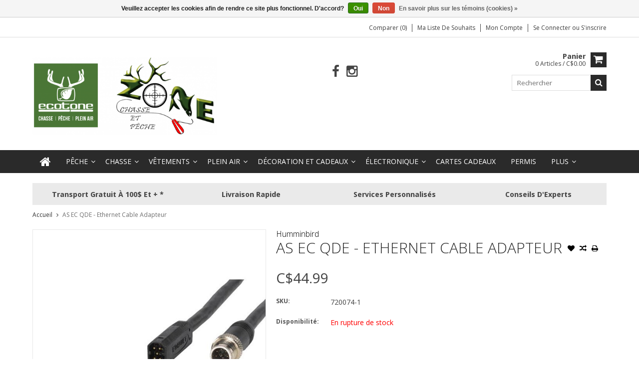

--- FILE ---
content_type: text/html;charset=utf-8
request_url: https://www.zonechassepeche.ca/as-ec-qde-ethernet-cable-adapteur.html
body_size: 12605
content:
<!DOCTYPE html>
<html lang="fr">
  <head>
    <meta charset="utf-8"/>
<!-- [START] 'blocks/head.rain' -->
<!--

  (c) 2008-2026 Lightspeed Netherlands B.V.
  http://www.lightspeedhq.com
  Generated: 18-01-2026 @ 01:59:29

-->
<link rel="canonical" href="https://www.zonechassepeche.ca/as-ec-qde-ethernet-cable-adapteur.html"/>
<link rel="alternate" href="https://www.zonechassepeche.ca/index.rss" type="application/rss+xml" title="Nouveaux produits"/>
<link href="https://cdn.shoplightspeed.com/assets/cookielaw.css?2025-02-20" rel="stylesheet" type="text/css"/>
<meta name="robots" content="noodp,noydir"/>
<meta name="google-site-verification" content="EfG4PmNHNm1_5WaLTIZP47Q8Ygr11zaBvXNiUnJ-3sI"/>
<meta property="og:url" content="https://www.zonechassepeche.ca/as-ec-qde-ethernet-cable-adapteur.html?source=facebook"/>
<meta property="og:site_name" content="Zone Chasse et Pêche / Ecotone Val-d&#039;Or"/>
<meta property="og:title" content="AS EC QDE - Ethernet Cable Adapteur"/>
<meta property="og:description" content="Nous sommes le magasin idéal pour obtenir des produits de chasse, de pêche et plein air tout en profitant d&#039;un service chaleureux et courtois."/>
<meta property="og:image" content="https://cdn.shoplightspeed.com/shops/651833/files/43290821/humminbird-as-ec-qde-ethernet-cable-adapteur.jpg"/>
<script src="https://www.powr.io/powr.js?external-type=lightspeed"></script>
<script>
<!-- Google Tag Manager -->
<script>(function(w,d,s,l,i){w[l]=w[l]||[];w[l].push({'gtm.start':
new Date().getTime(),event:'gtm.js'});var f=d.getElementsByTagName(s)[0],
j=d.createElement(s),dl=l!='dataLayer'?'&l='+l:'';j.async=true;j.src=
'https://www.googletagmanager.com/gtm.js?id='+i+dl;f.parentNode.insertBefore(j,f);
})(window,document,'script','dataLayer','GTM-WDRBP2DW');</script>
<!-- End Google Tag Manager -->
</script>
<script>
<!-- Meta Pixel Code -->
<script>
!function(f,b,e,v,n,t,s)
{if(f.fbq)return;n=f.fbq=function(){n.callMethod?
n.callMethod.apply(n,arguments):n.queue.push(arguments)};
if(!f._fbq)f._fbq=n;n.push=n;n.loaded=!0;n.version='2.0';
n.queue=[];t=b.createElement(e);t.async=!0;
t.src=v;s=b.getElementsByTagName(e)[0];
s.parentNode.insertBefore(t,s)}(window, document,'script',
'https://connect.facebook.net/en_US/fbevents.js');
fbq('init', '677124888135517');
fbq('track', 'PageView');
</script>
<noscript><img height="1" width="1" style="display:none"
src="https://www.facebook.com/tr?id=677124888135517&ev=PageView&noscript=1"
/></noscript>
<!-- End Meta Pixel Code -->
</script>
<!--[if lt IE 9]>
<script src="https://cdn.shoplightspeed.com/assets/html5shiv.js?2025-02-20"></script>
<![endif]-->
<!-- [END] 'blocks/head.rain' -->
    <title>AS EC QDE - Ethernet Cable Adapteur - Zone Chasse et Pêche / Ecotone Val-d&#039;Or</title>
    
    <meta name="description" content="Nous sommes le magasin idéal pour obtenir des produits de chasse, de pêche et plein air tout en profitant d&#039;un service chaleureux et courtois." />
    <meta name="keywords" content="Humminbird, AS, EC, QDE, -, Ethernet, Cable, Adapteur, Chasse, Pêche, Hunt, Fishing, Gun, Arme, Poisson, Fish, Canne, Rod, Vêtement, Clothing" />
    <meta http-equiv="X-UA-Compatible" content="IE=edge,chrome=1">
    <meta name="viewport" content="width=device-width, initial-scale=1, maximum-scale=1" /> 
    <meta name="apple-mobile-web-app-capable" content="yes">
    <meta name="apple-mobile-web-app-status-bar-style" content="black">
    
    
    <link rel="shortcut icon" href="https://cdn.shoplightspeed.com/shops/651833/themes/16526/v/361691/assets/favicon.ico?20220302135508" type="image/x-icon" />
    <link href='//fonts.googleapis.com/css?family=Open%20Sans:400,300,500,600,700' rel='stylesheet' type='text/css'>
    <link href='//fonts.googleapis.com/css?family=Open%20Sans:400,300,500,600,700' rel='stylesheet' type='text/css'>
    <link rel="shortcut icon" href="https://cdn.shoplightspeed.com/shops/651833/themes/16526/v/361691/assets/favicon.ico?20220302135508" type="image/x-icon" /> 
    <link rel="stylesheet" href="https://cdn.shoplightspeed.com/shops/651833/themes/16526/assets/bootstrap.css?20240304162801" />
    <link rel="stylesheet" href="https://cdn.shoplightspeed.com/shops/651833/themes/16526/assets/font-awesome-min.css?20240304162801" />
    
    <link rel="stylesheet" href="https://cdn.shoplightspeed.com/assets/gui-2-0.css?2025-02-20" />
    <link rel="stylesheet" href="https://cdn.shoplightspeed.com/assets/gui-responsive-2-0.css?2025-02-20" />   
    
    
    <link rel="stylesheet" href="https://cdn.shoplightspeed.com/shops/651833/themes/16526/assets/style.css?20240304162801" />
    <link rel="stylesheet" href="https://cdn.shoplightspeed.com/shops/651833/themes/16526/assets/media.css?20240304162801" />
    <link rel="stylesheet" href="https://cdn.shoplightspeed.com/shops/651833/themes/16526/assets/settings.css?20240304162801" />  
    <link rel="stylesheet" href="https://cdn.shoplightspeed.com/shops/651833/themes/16526/assets/custom.css?20240304162801" />    
    <script src="https://cdn.shoplightspeed.com/assets/jquery-1-9-1.js?2025-02-20"></script>
    <script src="https://cdn.shoplightspeed.com/assets/jquery-ui-1-10-1.js?2025-02-20"></script>
    <script src="//cdnjs.cloudflare.com/ajax/libs/jqueryui-touch-punch/0.2.3/jquery.ui.touch-punch.min.js"></script>
    
    
    
    <script type="text/javascript" src="https://cdn.shoplightspeed.com/shops/651833/themes/16526/assets/jcarousel.js?20240304162801"></script>
    <script type="text/javascript" src="https://cdn.shoplightspeed.com/shops/651833/themes/16526/assets/plugins.js?20240304162801"></script>
    <script type="text/javascript" src="https://cdn.shoplightspeed.com/shops/651833/themes/16526/assets/plugins-2.js?20240304162801"></script>
    <script type="text/javascript" src="https://cdn.shoplightspeed.com/assets/gui.js?2025-02-20"></script>
    <script type="text/javascript" src="https://cdn.shoplightspeed.com/assets/gui-responsive-2-0.js?2025-02-20"></script>
    
    
    
        
    <!--[if lt IE 9]>
    <link rel="stylesheet" href="https://cdn.shoplightspeed.com/shops/651833/themes/16526/assets/style-ie.css?20240304162801" />
    <![endif]-->
      </head>
  <body class="">  
    

    
    
<script type="text/javascript">
    var moremenu = "Plus";//More Menu in navigation to trnaslate word "More"
    var catpages = ""; //Total pages of prodducts
    var catcurrentpage = ""; //Current category page in pagination
    var sticky = "0"; //Control sticky
  </script>
  

  
<header class="headerMain headerStyle1">
  <script>var searchURL = 'https://www.zonechassepeche.ca/search/'; </script>
      <div class="topnav">
        <div class="container">
                    <div class="right rightlinks clearfix">
            <ul class="clearfix">
              <li><a href="https://www.zonechassepeche.ca/compare/" title="Comparer">Comparer (0)</a></li>
              <li><a href="https://www.zonechassepeche.ca/account/wishlist/" title="Ma liste de souhaits">Ma liste de souhaits</a></li>
              <li>
                <a href="https://www.zonechassepeche.ca/account/" class="my-account">
                  Mon compte
                </a>
             </li>             
                 
              <li class="last">         
                <a href="https://www.zonechassepeche.ca/account/login/" title="Mon compte">
                  Se connecter
                </a> 
                                ou 
                <a href="https://www.zonechassepeche.ca/account/register/" title="Mon compte">
                  S&#039;inscrire
                </a>
                                </li>
                              
            </ul>         
          </div>
          
          <div class="social-media-wrap-mobile">
                         <div class="social-media-follow">
              <a href="https://www.facebook.com/ZcpEcotoneValdOr" class="social-icon facebook" target="_blank" title="Facebook Zone Chasse et Pêche / Ecotone Val-d&#039;Or"><i class="fa fa-facebook"></i></a>                                                                                    <a href="https://www.instagram.com/zone_chasse_et_peche/" class="social-icon instagram" target="_blank" title="Instagram Zone Chasse et Pêche / Ecotone Val-d&#039;Or"><i class="fa fa-instagram"></i></a>                                  
            </div>
                      </div>
          
        </div>
      </div>
  <div class="topBarIcon"><a href="javascript:void(0)"><i class="fa fa-angle-double-down"></i></a></div>
  <div class="headerPanel">
      <div class="logoWrap container">
        <div class="align row clearfix">
          
                       <div class="col-sm-4">          
               <div class="vertical logo logoLeft">
                 <a href="https://www.zonechassepeche.ca/" title="Zone Chasse et Pêche / Ecotone Val-d&#039;Or">
                                      <div class="logoImage">
                     <img src="https://cdn.shoplightspeed.com/shops/651833/themes/16526/v/493585/assets/logo.png?20220407173417" alt="Zone Chasse et Pêche / Ecotone Val-d&#039;Or" />
                   </div>
                                    </a>
               </div>
          </div>   
   
          <div class="col-sm-5 social-media-follow-Wrap text-center"> 
                         <div class="social-media-follow">
              <a href="https://www.facebook.com/ZcpEcotoneValdOr" class="social-icon facebook" target="_blank" title="Facebook Zone Chasse et Pêche / Ecotone Val-d&#039;Or"><i class="fa fa-facebook"></i></a>                                                                                    <a href="https://www.instagram.com/zone_chasse_et_peche/" class="social-icon instagram" target="_blank" title="Instagram Zone Chasse et Pêche / Ecotone Val-d&#039;Or"><i class="fa fa-instagram"></i></a>                                  
            </div>
                      
          </div>
   
   
          
            
          
        <div class="col-sm-3 text-right">          
          <div class="searchWrap clearfix">
            <div class="burger">
              <img src="https://cdn.shoplightspeed.com/shops/651833/themes/16526/assets/hamburger.png?20240304162801"  alt="Menu">
            </div>
            
            <a class="compareMobile" href="https://www.zonechassepeche.ca/compare/" title="Comparer"><i aria-hidden="true" class="fa fa-random"></i> <span>0</span></a>
            
            <a href="https://www.zonechassepeche.ca/cart/" title="Panier" class="cart"> 
              <div class="cartLink">
                <span>Panier</span>
                 0  Articles  / C$0.00
              </div>              
              <span class="cartIcon fa fa-shopping-cart"></span>
            </a>
            
            <div class="headersearch">
            <form action="https://www.zonechassepeche.ca/search/" method="get" id="formSearch" class="searchForm">
              <input type="text" name="q" autocomplete="off"  value="" placeholder="Rechercher"/>
              <span onclick="$('#formSearch').submit();" title="Rechercher" class="searchIcon fa fa-search"></span>
            </form>
            <div class="autocomplete" style="display:none;">
              <div class="products">
              </div>
              <div class="more"><a href="">Afficher tous les résultats <span></span></a></div>
            </div>
          </div>
            
            
          </div>
        </div>
          
        </div>
      </div>
  <div class="mainMenuWrap">
  <div class="mainMenu">
    <div class="container">
<nav class="nonbounce desktop vertical">            
  <ul class="clearfix">
                           <li class="item home ">
                <a title="Accueil" class="itemLink" href="https://www.zonechassepeche.ca/"><i class="fa fa-home"></i></a>
              </li>
                      
    
    
                            <li class="item sub">
                <a class="itemLink" href="https://www.zonechassepeche.ca/peche/" title="Pêche">Pêche</a>
                                <span class="downArrow fa fa-angle-down"></span>
                <span class="glyphicon glyphicon-play"></span>
                <ul class="subnav">
                                    <li class="subitem sub ">
                    <a class="subitemLink" href="https://www.zonechassepeche.ca/peche/peche-sur-glace/" title="Pêche Sur Glace">Pêche Sur Glace</a>
                                        <span class="rightArrow fa fa-angle-right"></span>
                    <ul class="subnav">
                                            <li class="subitem ">
                        <a class="subitemLink" href="https://www.zonechassepeche.ca/peche/peche-sur-glace/perceuses/" title="Perçeuses">Perçeuses</a>
                      </li>
                                            <li class="subitem ">
                        <a class="subitemLink" href="https://www.zonechassepeche.ca/peche/peche-sur-glace/accessoires/" title="Accessoires">Accessoires</a>
                      </li>
                                            <li class="subitem ">
                        <a class="subitemLink" href="https://www.zonechassepeche.ca/peche/peche-sur-glace/brimbales/" title="Brimbales">Brimbales</a>
                      </li>
                                            <li class="subitem ">
                        <a class="subitemLink" href="https://www.zonechassepeche.ca/peche/peche-sur-glace/cannes-et-moulinets/" title="Cannes et Moulinets">Cannes et Moulinets</a>
                      </li>
                                            <li class="subitem ">
                        <a class="subitemLink" href="https://www.zonechassepeche.ca/peche/peche-sur-glace/fils/" title="Fils">Fils</a>
                      </li>
                                            <li class="subitem ">
                        <a class="subitemLink" href="https://www.zonechassepeche.ca/peche/peche-sur-glace/leurres/" title="Leurres">Leurres</a>
                      </li>
                                            <li class="subitem ">
                        <a class="subitemLink" href="https://www.zonechassepeche.ca/peche/peche-sur-glace/sonars/" title="Sonars">Sonars</a>
                      </li>
                                            <li class="subitem ">
                        <a class="subitemLink" href="https://www.zonechassepeche.ca/peche/peche-sur-glace/tentes-et-traineaux/" title="Tentes et Traineaux">Tentes et Traineaux</a>
                      </li>
                                          </ul>
                                      </li>
                                    <li class="subitem sub ">
                    <a class="subitemLink" href="https://www.zonechassepeche.ca/peche/accessoires/" title="Accessoires">Accessoires</a>
                                        <span class="rightArrow fa fa-angle-right"></span>
                    <ul class="subnav">
                                            <li class="subitem ">
                        <a class="subitemLink" href="https://www.zonechassepeche.ca/peche/accessoires/divers/" title="Divers">Divers</a>
                      </li>
                                            <li class="subitem ">
                        <a class="subitemLink" href="https://www.zonechassepeche.ca/peche/accessoires/aiguisoires/" title="Aiguisoires">Aiguisoires</a>
                      </li>
                                            <li class="subitem ">
                        <a class="subitemLink" href="https://www.zonechassepeche.ca/peche/accessoires/balances/" title="Balances">Balances</a>
                      </li>
                                            <li class="subitem ">
                        <a class="subitemLink" href="https://www.zonechassepeche.ca/peche/accessoires/chaines/" title="Chaînes">Chaînes</a>
                      </li>
                                            <li class="subitem ">
                        <a class="subitemLink" href="https://www.zonechassepeche.ca/peche/accessoires/coffres/" title="Coffres">Coffres</a>
                      </li>
                                            <li class="subitem ">
                        <a class="subitemLink" href="https://www.zonechassepeche.ca/peche/accessoires/couteaux/" title="Couteaux">Couteaux</a>
                      </li>
                                            <li class="subitem ">
                        <a class="subitemLink" href="https://www.zonechassepeche.ca/peche/accessoires/entretiens/" title="Entretiens">Entretiens</a>
                      </li>
                                            <li class="subitem ">
                        <a class="subitemLink" href="https://www.zonechassepeche.ca/peche/accessoires/etuis/" title="Étuis">Étuis</a>
                      </li>
                                            <li class="subitem ">
                        <a class="subitemLink" href="https://www.zonechassepeche.ca/peche/accessoires/pinces-outils/" title="Pinces &amp; Outils">Pinces &amp; Outils</a>
                      </li>
                                            <li class="subitem ">
                        <a class="subitemLink" href="https://www.zonechassepeche.ca/peche/accessoires/puises/" title="Puises">Puises</a>
                      </li>
                                            <li class="subitem ">
                        <a class="subitemLink" href="https://www.zonechassepeche.ca/peche/accessoires/planches/" title="Planches">Planches</a>
                      </li>
                                            <li class="subitem ">
                        <a class="subitemLink" href="https://www.zonechassepeche.ca/peche/accessoires/regles/" title="Règles">Règles</a>
                      </li>
                                            <li class="subitem ">
                        <a class="subitemLink" href="https://www.zonechassepeche.ca/peche/accessoires/supports-a-cannes/" title="Supports À Cannes">Supports À Cannes</a>
                      </li>
                                          </ul>
                                      </li>
                                    <li class="subitem sub ">
                    <a class="subitemLink" href="https://www.zonechassepeche.ca/peche/appats-naturels/" title="Appâts Naturels">Appâts Naturels</a>
                                      </li>
                                    <li class="subitem sub ">
                    <a class="subitemLink" href="https://www.zonechassepeche.ca/peche/acticles-pour-bateau/" title="Acticles pour Bateau">Acticles pour Bateau</a>
                                        <span class="rightArrow fa fa-angle-right"></span>
                    <ul class="subnav">
                                            <li class="subitem ">
                        <a class="subitemLink" href="https://www.zonechassepeche.ca/peche/acticles-pour-bateau/avirons/" title="Avirons">Avirons</a>
                      </li>
                                            <li class="subitem ">
                        <a class="subitemLink" href="https://www.zonechassepeche.ca/peche/acticles-pour-bateau/downriggers/" title="Downriggers">Downriggers</a>
                      </li>
                                            <li class="subitem ">
                        <a class="subitemLink" href="https://www.zonechassepeche.ca/peche/acticles-pour-bateau/moteurs/" title="Moteurs">Moteurs</a>
                      </li>
                                            <li class="subitem ">
                        <a class="subitemLink" href="https://www.zonechassepeche.ca/peche/acticles-pour-bateau/sieges/" title="Sièges">Sièges</a>
                      </li>
                                            <li class="subitem ">
                        <a class="subitemLink" href="https://www.zonechassepeche.ca/peche/acticles-pour-bateau/sonars/" title="Sonars">Sonars</a>
                      </li>
                                          </ul>
                                      </li>
                                    <li class="subitem sub ">
                    <a class="subitemLink" href="https://www.zonechassepeche.ca/peche/cannes/" title="Cannes">Cannes</a>
                                        <span class="rightArrow fa fa-angle-right"></span>
                    <ul class="subnav">
                                            <li class="subitem ">
                        <a class="subitemLink" href="https://www.zonechassepeche.ca/peche/cannes/tip/" title="Tip">Tip</a>
                      </li>
                                            <li class="subitem ">
                        <a class="subitemLink" href="https://www.zonechassepeche.ca/peche/cannes/combo/" title="Combo">Combo</a>
                      </li>
                                            <li class="subitem ">
                        <a class="subitemLink" href="https://www.zonechassepeche.ca/peche/cannes/mouches/" title="Mouches">Mouches</a>
                      </li>
                                            <li class="subitem ">
                        <a class="subitemLink" href="https://www.zonechassepeche.ca/peche/cannes/downrigger/" title="Downrigger">Downrigger</a>
                      </li>
                                          </ul>
                                      </li>
                                    <li class="subitem sub ">
                    <a class="subitemLink" href="https://www.zonechassepeche.ca/peche/leurres-et-quincaillerie/" title="Leurres et Quincaillerie">Leurres et Quincaillerie</a>
                                        <span class="rightArrow fa fa-angle-right"></span>
                    <ul class="subnav">
                                            <li class="subitem ">
                        <a class="subitemLink" href="https://www.zonechassepeche.ca/peche/leurres-et-quincaillerie/attractants/" title="Attractants">Attractants</a>
                      </li>
                                            <li class="subitem ">
                        <a class="subitemLink" href="https://www.zonechassepeche.ca/peche/leurres-et-quincaillerie/cuilleres/" title="Cuillères">Cuillères</a>
                      </li>
                                            <li class="subitem ">
                        <a class="subitemLink" href="https://www.zonechassepeche.ca/peche/leurres-et-quincaillerie/fils/" title="Fils">Fils</a>
                      </li>
                                            <li class="subitem ">
                        <a class="subitemLink" href="https://www.zonechassepeche.ca/peche/leurres-et-quincaillerie/hamecons/" title="Hameçons">Hameçons</a>
                      </li>
                                            <li class="subitem ">
                        <a class="subitemLink" href="https://www.zonechassepeche.ca/peche/leurres-et-quincaillerie/harnais/" title="Harnais">Harnais</a>
                      </li>
                                            <li class="subitem ">
                        <a class="subitemLink" href="https://www.zonechassepeche.ca/peche/leurres-et-quincaillerie/marcheurs-de-fond/" title="Marcheurs De Fond">Marcheurs De Fond</a>
                      </li>
                                            <li class="subitem ">
                        <a class="subitemLink" href="https://www.zonechassepeche.ca/peche/leurres-et-quincaillerie/montage/" title="Montage">Montage</a>
                      </li>
                                            <li class="subitem ">
                        <a class="subitemLink" href="https://www.zonechassepeche.ca/peche/leurres-et-quincaillerie/mouches/" title="Mouches">Mouches</a>
                      </li>
                                            <li class="subitem ">
                        <a class="subitemLink" href="https://www.zonechassepeche.ca/peche/leurres-et-quincaillerie/tetes-de-plomb/" title="Têtes de Plomb">Têtes de Plomb</a>
                      </li>
                                            <li class="subitem ">
                        <a class="subitemLink" href="https://www.zonechassepeche.ca/peche/leurres-et-quincaillerie/poissons-nageurs/" title="Poissons Nageurs">Poissons Nageurs</a>
                      </li>
                                            <li class="subitem ">
                        <a class="subitemLink" href="https://www.zonechassepeche.ca/peche/leurres-et-quincaillerie/plastiques-rubbers/" title="Plastiques / Rubbers">Plastiques / Rubbers</a>
                      </li>
                                            <li class="subitem ">
                        <a class="subitemLink" href="https://www.zonechassepeche.ca/peche/leurres-et-quincaillerie/plombs/" title="Plombs">Plombs</a>
                      </li>
                                          </ul>
                                      </li>
                                    <li class="subitem sub ">
                    <a class="subitemLink" href="https://www.zonechassepeche.ca/peche/moulinets/" title="Moulinets">Moulinets</a>
                                        <span class="rightArrow fa fa-angle-right"></span>
                    <ul class="subnav">
                                            <li class="subitem ">
                        <a class="subitemLink" href="https://www.zonechassepeche.ca/peche/moulinets/casting/" title="Casting">Casting</a>
                      </li>
                                            <li class="subitem ">
                        <a class="subitemLink" href="https://www.zonechassepeche.ca/peche/moulinets/mouche/" title="Mouche">Mouche</a>
                      </li>
                                            <li class="subitem ">
                        <a class="subitemLink" href="https://www.zonechassepeche.ca/peche/moulinets/spinning/" title="Spinning">Spinning</a>
                      </li>
                                          </ul>
                                      </li>
                                  </ul>
                              </li>
                            <li class="item sub">
                <a class="itemLink" href="https://www.zonechassepeche.ca/chasse/" title="Chasse">Chasse</a>
                                <span class="downArrow fa fa-angle-down"></span>
                <span class="glyphicon glyphicon-play"></span>
                <ul class="subnav">
                                    <li class="subitem sub ">
                    <a class="subitemLink" href="https://www.zonechassepeche.ca/chasse/appeaux/" title="Appeaux">Appeaux</a>
                                        <span class="rightArrow fa fa-angle-right"></span>
                    <ul class="subnav">
                                            <li class="subitem ">
                        <a class="subitemLink" href="https://www.zonechassepeche.ca/chasse/appeaux/electronique/" title="Électronique">Électronique</a>
                      </li>
                                            <li class="subitem ">
                        <a class="subitemLink" href="https://www.zonechassepeche.ca/chasse/appeaux/manuel/" title="Manuel">Manuel</a>
                      </li>
                                          </ul>
                                      </li>
                                    <li class="subitem sub ">
                    <a class="subitemLink" href="https://www.zonechassepeche.ca/chasse/appatage-et-odeur/" title="Appâtage et Odeur">Appâtage et Odeur</a>
                                        <span class="rightArrow fa fa-angle-right"></span>
                    <ul class="subnav">
                                            <li class="subitem ">
                        <a class="subitemLink" href="https://www.zonechassepeche.ca/chasse/appatage-et-odeur/attractants/" title="Attractants">Attractants</a>
                      </li>
                                            <li class="subitem ">
                        <a class="subitemLink" href="https://www.zonechassepeche.ca/chasse/appatage-et-odeur/coulis/" title="Coulis">Coulis</a>
                      </li>
                                            <li class="subitem ">
                        <a class="subitemLink" href="https://www.zonechassepeche.ca/chasse/appatage-et-odeur/eliminateur-dodeurs/" title="Éliminateur d&#039;Odeurs">Éliminateur d&#039;Odeurs</a>
                      </li>
                                            <li class="subitem ">
                        <a class="subitemLink" href="https://www.zonechassepeche.ca/chasse/appatage-et-odeur/sels-mineraux/" title="Sels &amp; Minéraux">Sels &amp; Minéraux</a>
                      </li>
                                            <li class="subitem ">
                        <a class="subitemLink" href="https://www.zonechassepeche.ca/chasse/appatage-et-odeur/senteurs/" title="Senteurs">Senteurs</a>
                      </li>
                                            <li class="subitem ">
                        <a class="subitemLink" href="https://www.zonechassepeche.ca/chasse/appatage-et-odeur/urines-et-leurres/" title="Urines et Leurres">Urines et Leurres</a>
                      </li>
                                          </ul>
                                      </li>
                                    <li class="subitem sub ">
                    <a class="subitemLink" href="https://www.zonechassepeche.ca/chasse/appelants/" title="Appelants">Appelants</a>
                                      </li>
                                    <li class="subitem sub ">
                    <a class="subitemLink" href="https://www.zonechassepeche.ca/chasse/arbaletes/" title="Arbalètes">Arbalètes</a>
                                        <span class="rightArrow fa fa-angle-right"></span>
                    <ul class="subnav">
                                            <li class="subitem ">
                        <a class="subitemLink" href="https://www.zonechassepeche.ca/chasse/arbaletes/arbaletes/" title="Arbalètes">Arbalètes</a>
                      </li>
                                            <li class="subitem ">
                        <a class="subitemLink" href="https://www.zonechassepeche.ca/chasse/arbaletes/accessoires/" title="Accessoires">Accessoires</a>
                      </li>
                                            <li class="subitem ">
                        <a class="subitemLink" href="https://www.zonechassepeche.ca/chasse/arbaletes/fleches-et-pointes/" title="Flèches et Pointes">Flèches et Pointes</a>
                      </li>
                                            <li class="subitem ">
                        <a class="subitemLink" href="https://www.zonechassepeche.ca/chasse/arbaletes/etuis/" title="Étuis">Étuis</a>
                      </li>
                                          </ul>
                                      </li>
                                    <li class="subitem sub ">
                    <a class="subitemLink" href="https://www.zonechassepeche.ca/chasse/arcs/" title="Arcs">Arcs</a>
                                        <span class="rightArrow fa fa-angle-right"></span>
                    <ul class="subnav">
                                            <li class="subitem ">
                        <a class="subitemLink" href="https://www.zonechassepeche.ca/chasse/arcs/arc/" title="Arc">Arc</a>
                      </li>
                                            <li class="subitem ">
                        <a class="subitemLink" href="https://www.zonechassepeche.ca/chasse/arcs/fleches-et-pointes/" title="Flèches et Pointes">Flèches et Pointes</a>
                      </li>
                                            <li class="subitem ">
                        <a class="subitemLink" href="https://www.zonechassepeche.ca/chasse/arcs/accessoires/" title="Accessoires">Accessoires</a>
                      </li>
                                            <li class="subitem ">
                        <a class="subitemLink" href="https://www.zonechassepeche.ca/chasse/arcs/etuits/" title="Étuits">Étuits</a>
                      </li>
                                          </ul>
                                      </li>
                                    <li class="subitem sub ">
                    <a class="subitemLink" href="https://www.zonechassepeche.ca/chasse/arme-a-feu/" title="Arme à feu">Arme à feu</a>
                                        <span class="rightArrow fa fa-angle-right"></span>
                    <ul class="subnav">
                                            <li class="subitem ">
                        <a class="subitemLink" href="https://www.zonechassepeche.ca/chasse/arme-a-feu/accessoires/" title="Accessoires">Accessoires</a>
                      </li>
                                            <li class="subitem ">
                        <a class="subitemLink" href="https://www.zonechassepeche.ca/chasse/arme-a-feu/air-comprime/" title="Air Comprimé">Air Comprimé</a>
                      </li>
                                            <li class="subitem ">
                        <a class="subitemLink" href="https://www.zonechassepeche.ca/chasse/arme-a-feu/autres/" title="#Autres">#Autres</a>
                      </li>
                                            <li class="subitem ">
                        <a class="subitemLink" href="https://www.zonechassepeche.ca/chasse/arme-a-feu/bases-montures/" title="Bases &amp; Montures">Bases &amp; Montures</a>
                      </li>
                                          </ul>
                                      </li>
                                    <li class="subitem sub ">
                    <a class="subitemLink" href="https://www.zonechassepeche.ca/chasse/cibles/" title="Cibles">Cibles</a>
                                      </li>
                                    <li class="subitem sub ">
                    <a class="subitemLink" href="https://www.zonechassepeche.ca/chasse/couteaux/" title="Couteaux">Couteaux</a>
                                      </li>
                                    <li class="subitem sub ">
                    <a class="subitemLink" href="https://www.zonechassepeche.ca/chasse/hygiene-corporel/" title="Hygiène Corporel">Hygiène Corporel</a>
                                        <span class="rightArrow fa fa-angle-right"></span>
                    <ul class="subnav">
                                            <li class="subitem ">
                        <a class="subitemLink" href="https://www.zonechassepeche.ca/chasse/hygiene-corporel/femmes/" title="Femmes">Femmes</a>
                      </li>
                                          </ul>
                                      </li>
                                    <li class="subitem sub ">
                    <a class="subitemLink" href="https://www.zonechassepeche.ca/chasse/miradors/" title="Miradors">Miradors</a>
                                      </li>
                                    <li class="subitem sub ">
                    <a class="subitemLink" href="https://www.zonechassepeche.ca/chasse/produits-pour-chiens/" title="Produits pour Chiens">Produits pour Chiens</a>
                                      </li>
                                    <li class="subitem sub ">
                    <a class="subitemLink" href="https://www.zonechassepeche.ca/chasse/trappe/" title="Trappe">Trappe</a>
                                      </li>
                                    <li class="subitem sub ">
                    <a class="subitemLink" href="https://www.zonechassepeche.ca/chasse/securite/" title="Sécurité">Sécurité</a>
                                        <span class="rightArrow fa fa-angle-right"></span>
                    <ul class="subnav">
                                            <li class="subitem ">
                        <a class="subitemLink" href="https://www.zonechassepeche.ca/chasse/securite/affiches/" title="Affiches">Affiches</a>
                      </li>
                                            <li class="subitem ">
                        <a class="subitemLink" href="https://www.zonechassepeche.ca/chasse/securite/cadenas/" title="Cadenas">Cadenas</a>
                      </li>
                                            <li class="subitem ">
                        <a class="subitemLink" href="https://www.zonechassepeche.ca/chasse/securite/dossards/" title="Dossards">Dossards</a>
                      </li>
                                            <li class="subitem ">
                        <a class="subitemLink" href="https://www.zonechassepeche.ca/chasse/securite/protections/" title="Protections">Protections</a>
                      </li>
                                          </ul>
                                      </li>
                                    <li class="subitem sub ">
                    <a class="subitemLink" href="https://www.zonechassepeche.ca/chasse/divers/" title="Divers">Divers</a>
                                      </li>
                                  </ul>
                              </li>
                            <li class="item sub">
                <a class="itemLink" href="https://www.zonechassepeche.ca/vetements/" title="Vêtements">Vêtements</a>
                                <span class="downArrow fa fa-angle-down"></span>
                <span class="glyphicon glyphicon-play"></span>
                <ul class="subnav">
                                    <li class="subitem sub ">
                    <a class="subitemLink" href="https://www.zonechassepeche.ca/vetements/accessoires/" title="Accessoires">Accessoires</a>
                                        <span class="rightArrow fa fa-angle-right"></span>
                    <ul class="subnav">
                                            <li class="subitem ">
                        <a class="subitemLink" href="https://www.zonechassepeche.ca/vetements/accessoires/bas/" title="Bas">Bas</a>
                      </li>
                                            <li class="subitem ">
                        <a class="subitemLink" href="https://www.zonechassepeche.ca/vetements/accessoires/bretelles/" title="Bretelles">Bretelles</a>
                      </li>
                                            <li class="subitem ">
                        <a class="subitemLink" href="https://www.zonechassepeche.ca/vetements/accessoires/cache-cous/" title="Cache-Cous">Cache-Cous</a>
                      </li>
                                            <li class="subitem ">
                        <a class="subitemLink" href="https://www.zonechassepeche.ca/vetements/accessoires/chapeaux/" title="Chapeaux">Chapeaux</a>
                      </li>
                                            <li class="subitem ">
                        <a class="subitemLink" href="https://www.zonechassepeche.ca/vetements/accessoires/cagoules/" title="Cagoules">Cagoules</a>
                      </li>
                                            <li class="subitem ">
                        <a class="subitemLink" href="https://www.zonechassepeche.ca/vetements/accessoires/combines/" title="Combines">Combines</a>
                      </li>
                                            <li class="subitem ">
                        <a class="subitemLink" href="https://www.zonechassepeche.ca/vetements/accessoires/casquettes/" title="Casquettes">Casquettes</a>
                      </li>
                                            <li class="subitem ">
                        <a class="subitemLink" href="https://www.zonechassepeche.ca/vetements/accessoires/gants-et-mitaines/" title="Gants et Mitaines">Gants et Mitaines</a>
                      </li>
                                            <li class="subitem ">
                        <a class="subitemLink" href="https://www.zonechassepeche.ca/vetements/accessoires/lacets/" title="Lacets">Lacets</a>
                      </li>
                                            <li class="subitem ">
                        <a class="subitemLink" href="https://www.zonechassepeche.ca/vetements/accessoires/lunettes/" title="Lunettes">Lunettes</a>
                      </li>
                                            <li class="subitem ">
                        <a class="subitemLink" href="https://www.zonechassepeche.ca/vetements/accessoires/montres/" title="Montres">Montres</a>
                      </li>
                                            <li class="subitem ">
                        <a class="subitemLink" href="https://www.zonechassepeche.ca/vetements/accessoires/portes-feuilles-et-sacoches/" title="Portes-Feuilles et Sacoches">Portes-Feuilles et Sacoches</a>
                      </li>
                                            <li class="subitem ">
                        <a class="subitemLink" href="https://www.zonechassepeche.ca/vetements/accessoires/sous-vetements/" title="Sous-Vêtements">Sous-Vêtements</a>
                      </li>
                                            <li class="subitem ">
                        <a class="subitemLink" href="https://www.zonechassepeche.ca/vetements/accessoires/tuques/" title="Tuques">Tuques</a>
                      </li>
                                          </ul>
                                      </li>
                                    <li class="subitem sub ">
                    <a class="subitemLink" href="https://www.zonechassepeche.ca/vetements/bottes-chassures/" title="Bottes &amp; Chassures">Bottes &amp; Chassures</a>
                                        <span class="rightArrow fa fa-angle-right"></span>
                    <ul class="subnav">
                                            <li class="subitem ">
                        <a class="subitemLink" href="https://www.zonechassepeche.ca/vetements/bottes-chassures/bottillons/" title="Bottillons">Bottillons</a>
                      </li>
                                            <li class="subitem ">
                        <a class="subitemLink" href="https://www.zonechassepeche.ca/vetements/bottes-chassures/souliers/" title="Souliers">Souliers</a>
                      </li>
                                            <li class="subitem ">
                        <a class="subitemLink" href="https://www.zonechassepeche.ca/vetements/bottes-chassures/bottes/" title="Bottes">Bottes</a>
                      </li>
                                            <li class="subitem ">
                        <a class="subitemLink" href="https://www.zonechassepeche.ca/vetements/bottes-chassures/sandales/" title="Sandales">Sandales</a>
                      </li>
                                            <li class="subitem ">
                        <a class="subitemLink" href="https://www.zonechassepeche.ca/vetements/bottes-chassures/pantoufles/" title="Pantoufles">Pantoufles</a>
                      </li>
                                            <li class="subitem ">
                        <a class="subitemLink" href="https://www.zonechassepeche.ca/vetements/bottes-chassures/cuissardes/" title="Cuissardes">Cuissardes</a>
                      </li>
                                          </ul>
                                      </li>
                                    <li class="subitem sub ">
                    <a class="subitemLink" href="https://www.zonechassepeche.ca/vetements/chandails/" title="Chandails">Chandails</a>
                                        <span class="rightArrow fa fa-angle-right"></span>
                    <ul class="subnav">
                                            <li class="subitem ">
                        <a class="subitemLink" href="https://www.zonechassepeche.ca/vetements/chandails/chemises/" title="Chemises">Chemises</a>
                      </li>
                                            <li class="subitem ">
                        <a class="subitemLink" href="https://www.zonechassepeche.ca/vetements/chandails/a-capuches/" title="À Capuches">À Capuches</a>
                      </li>
                                            <li class="subitem ">
                        <a class="subitemLink" href="https://www.zonechassepeche.ca/vetements/chandails/manches-courtes/" title="Manches Courtes">Manches Courtes</a>
                      </li>
                                            <li class="subitem ">
                        <a class="subitemLink" href="https://www.zonechassepeche.ca/vetements/chandails/manches-longues/" title="Manches Longues">Manches Longues</a>
                      </li>
                                            <li class="subitem ">
                        <a class="subitemLink" href="https://www.zonechassepeche.ca/vetements/chandails/camisoles/" title="Camisoles">Camisoles</a>
                      </li>
                                          </ul>
                                      </li>
                                    <li class="subitem sub ">
                    <a class="subitemLink" href="https://www.zonechassepeche.ca/vetements/chauffants/" title="Chauffants">Chauffants</a>
                                      </li>
                                    <li class="subitem sub ">
                    <a class="subitemLink" href="https://www.zonechassepeche.ca/vetements/enfants/" title="Enfants">Enfants</a>
                                        <span class="rightArrow fa fa-angle-right"></span>
                    <ul class="subnav">
                                            <li class="subitem ">
                        <a class="subitemLink" href="https://www.zonechassepeche.ca/vetements/enfants/acessoires/" title="Acessoires">Acessoires</a>
                      </li>
                                            <li class="subitem ">
                        <a class="subitemLink" href="https://www.zonechassepeche.ca/vetements/enfants/bottes-chaussures/" title="Bottes &amp; Chaussures">Bottes &amp; Chaussures</a>
                      </li>
                                            <li class="subitem ">
                        <a class="subitemLink" href="https://www.zonechassepeche.ca/vetements/enfants/chandails/" title="Chandails">Chandails</a>
                      </li>
                                            <li class="subitem ">
                        <a class="subitemLink" href="https://www.zonechassepeche.ca/vetements/enfants/manteaux/" title="Manteaux">Manteaux</a>
                      </li>
                                            <li class="subitem ">
                        <a class="subitemLink" href="https://www.zonechassepeche.ca/vetements/enfants/pantalons/" title="Pantalons">Pantalons</a>
                      </li>
                                            <li class="subitem ">
                        <a class="subitemLink" href="https://www.zonechassepeche.ca/vetements/enfants/pyjamas/" title="Pyjamas">Pyjamas</a>
                      </li>
                                          </ul>
                                      </li>
                                    <li class="subitem sub ">
                    <a class="subitemLink" href="https://www.zonechassepeche.ca/vetements/ensemble/" title="Ensemble">Ensemble</a>
                                        <span class="rightArrow fa fa-angle-right"></span>
                    <ul class="subnav">
                                            <li class="subitem ">
                        <a class="subitemLink" href="https://www.zonechassepeche.ca/vetements/ensemble/de-chasse/" title="De Chasse">De Chasse</a>
                      </li>
                                            <li class="subitem ">
                        <a class="subitemLink" href="https://www.zonechassepeche.ca/vetements/ensemble/plein-air/" title="Plein Air">Plein Air</a>
                      </li>
                                          </ul>
                                      </li>
                                    <li class="subitem sub ">
                    <a class="subitemLink" href="https://www.zonechassepeche.ca/vetements/manteaux/" title="Manteaux">Manteaux</a>
                                        <span class="rightArrow fa fa-angle-right"></span>
                    <ul class="subnav">
                                            <li class="subitem ">
                        <a class="subitemLink" href="https://www.zonechassepeche.ca/vetements/manteaux/plein-air/" title="Plein Air">Plein Air</a>
                      </li>
                                            <li class="subitem ">
                        <a class="subitemLink" href="https://www.zonechassepeche.ca/vetements/manteaux/chasse/" title="Chasse">Chasse</a>
                      </li>
                                          </ul>
                                      </li>
                                    <li class="subitem sub ">
                    <a class="subitemLink" href="https://www.zonechassepeche.ca/vetements/pantalons/" title="Pantalons">Pantalons</a>
                                        <span class="rightArrow fa fa-angle-right"></span>
                    <ul class="subnav">
                                            <li class="subitem ">
                        <a class="subitemLink" href="https://www.zonechassepeche.ca/vetements/pantalons/chasse/" title="Chasse">Chasse</a>
                      </li>
                                            <li class="subitem ">
                        <a class="subitemLink" href="https://www.zonechassepeche.ca/vetements/pantalons/plein-air/" title="Plein Air">Plein Air</a>
                      </li>
                                          </ul>
                                      </li>
                                  </ul>
                              </li>
                            <li class="item sub">
                <a class="itemLink" href="https://www.zonechassepeche.ca/plein-air/" title="Plein Air">Plein Air</a>
                                <span class="downArrow fa fa-angle-down"></span>
                <span class="glyphicon glyphicon-play"></span>
                <ul class="subnav">
                                    <li class="subitem sub ">
                    <a class="subitemLink" href="https://www.zonechassepeche.ca/plein-air/accessoires/" title="Accessoires">Accessoires</a>
                                      </li>
                                    <li class="subitem sub ">
                    <a class="subitemLink" href="https://www.zonechassepeche.ca/plein-air/anti-insectes/" title="Anti-Insectes">Anti-Insectes</a>
                                        <span class="rightArrow fa fa-angle-right"></span>
                    <ul class="subnav">
                                            <li class="subitem ">
                        <a class="subitemLink" href="https://www.zonechassepeche.ca/plein-air/anti-insectes/insectifuge/" title="Insectifuge">Insectifuge</a>
                      </li>
                                            <li class="subitem ">
                        <a class="subitemLink" href="https://www.zonechassepeche.ca/plein-air/anti-insectes/controle-anti-parasitaire/" title="Contrôle Anti-Parasitaire">Contrôle Anti-Parasitaire</a>
                      </li>
                                            <li class="subitem ">
                        <a class="subitemLink" href="https://www.zonechassepeche.ca/plein-air/anti-insectes/vestes/" title="Vestes">Vestes</a>
                      </li>
                                          </ul>
                                      </li>
                                    <li class="subitem sub ">
                    <a class="subitemLink" href="https://www.zonechassepeche.ca/plein-air/baches/" title="Bâches">Bâches</a>
                                      </li>
                                    <li class="subitem sub ">
                    <a class="subitemLink" href="https://www.zonechassepeche.ca/plein-air/boussoles/" title="Boussoles">Boussoles</a>
                                      </li>
                                    <li class="subitem sub ">
                    <a class="subitemLink" href="https://www.zonechassepeche.ca/plein-air/bouteilles-isolees-et-thermos/" title="Bouteilles Isolées et Thermos">Bouteilles Isolées et Thermos</a>
                                      </li>
                                    <li class="subitem sub ">
                    <a class="subitemLink" href="https://www.zonechassepeche.ca/plein-air/briquets/" title="Briquets">Briquets</a>
                                      </li>
                                    <li class="subitem sub ">
                    <a class="subitemLink" href="https://www.zonechassepeche.ca/plein-air/chaises/" title="Chaises">Chaises</a>
                                      </li>
                                    <li class="subitem sub ">
                    <a class="subitemLink" href="https://www.zonechassepeche.ca/plein-air/chauffage-et-propane/" title="Chauffage et Propane">Chauffage et Propane</a>
                                      </li>
                                    <li class="subitem sub ">
                    <a class="subitemLink" href="https://www.zonechassepeche.ca/plein-air/combustibles/" title="Combustibles">Combustibles</a>
                                      </li>
                                    <li class="subitem sub ">
                    <a class="subitemLink" href="https://www.zonechassepeche.ca/plein-air/crampons/" title="Crampons">Crampons</a>
                                      </li>
                                    <li class="subitem sub ">
                    <a class="subitemLink" href="https://www.zonechassepeche.ca/plein-air/cuisson/" title="Cuisson">Cuisson</a>
                                      </li>
                                    <li class="subitem sub ">
                    <a class="subitemLink" href="https://www.zonechassepeche.ca/plein-air/epices-et-panures/" title="Epices et Panures">Epices et Panures</a>
                                      </li>
                                    <li class="subitem sub ">
                    <a class="subitemLink" href="https://www.zonechassepeche.ca/plein-air/fumoirs/" title="Fumoirs">Fumoirs</a>
                                      </li>
                                    <li class="subitem sub ">
                    <a class="subitemLink" href="https://www.zonechassepeche.ca/plein-air/haches-machettes/" title="Haches &amp; Machettes">Haches &amp; Machettes</a>
                                      </li>
                                    <li class="subitem sub ">
                    <a class="subitemLink" href="https://www.zonechassepeche.ca/plein-air/impermeabilisant/" title="Imperméabilisant">Imperméabilisant</a>
                                      </li>
                                    <li class="subitem sub ">
                    <a class="subitemLink" href="https://www.zonechassepeche.ca/plein-air/lampes-et-eclairages/" title="Lampes et Éclairages">Lampes et Éclairages</a>
                                      </li>
                                    <li class="subitem sub ">
                    <a class="subitemLink" href="https://www.zonechassepeche.ca/plein-air/glacieres/" title="Glacières">Glacières</a>
                                      </li>
                                    <li class="subitem sub ">
                    <a class="subitemLink" href="https://www.zonechassepeche.ca/plein-air/nourriture-seche/" title="Nourriture Sèche">Nourriture Sèche</a>
                                      </li>
                                    <li class="subitem sub ">
                    <a class="subitemLink" href="https://www.zonechassepeche.ca/plein-air/outils/" title="Outils">Outils</a>
                                      </li>
                                    <li class="subitem sub ">
                    <a class="subitemLink" href="https://www.zonechassepeche.ca/plein-air/raquettes/" title="Raquettes">Raquettes</a>
                                      </li>
                                    <li class="subitem sub ">
                    <a class="subitemLink" href="https://www.zonechassepeche.ca/plein-air/repulsifs-a-ours/" title="Répulsifs à Ours">Répulsifs à Ours</a>
                                      </li>
                                    <li class="subitem sub ">
                    <a class="subitemLink" href="https://www.zonechassepeche.ca/plein-air/sacs-a-dos/" title="Sacs à Dos">Sacs à Dos</a>
                                      </li>
                                    <li class="subitem sub ">
                    <a class="subitemLink" href="https://www.zonechassepeche.ca/plein-air/sac-de-couchage/" title="Sac de Couchage">Sac de Couchage</a>
                                      </li>
                                    <li class="subitem sub ">
                    <a class="subitemLink" href="https://www.zonechassepeche.ca/plein-air/survie/" title="Survie">Survie</a>
                                      </li>
                                    <li class="subitem sub ">
                    <a class="subitemLink" href="https://www.zonechassepeche.ca/plein-air/toilettes-et-urinoirs/" title="Toilettes et Urinoirs">Toilettes et Urinoirs</a>
                                      </li>
                                    <li class="subitem sub ">
                    <a class="subitemLink" href="https://www.zonechassepeche.ca/plein-air/trousses-de-premier-soins/" title="Trousses de Premier Soins">Trousses de Premier Soins</a>
                                      </li>
                                    <li class="subitem sub ">
                    <a class="subitemLink" href="https://www.zonechassepeche.ca/plein-air/vestes-flottantes/" title="Vestes Flottantes">Vestes Flottantes</a>
                                      </li>
                                  </ul>
                              </li>
                            <li class="item sub">
                <a class="itemLink" href="https://www.zonechassepeche.ca/decoration-et-cadeaux/" title="Décoration et Cadeaux">Décoration et Cadeaux</a>
                                <span class="downArrow fa fa-angle-down"></span>
                <span class="glyphicon glyphicon-play"></span>
                <ul class="subnav">
                                    <li class="subitem sub ">
                    <a class="subitemLink" href="https://www.zonechassepeche.ca/decoration-et-cadeaux/artisanales/" title="Artisanales">Artisanales</a>
                                      </li>
                                    <li class="subitem sub ">
                    <a class="subitemLink" href="https://www.zonechassepeche.ca/decoration-et-cadeaux/bijoux/" title="Bijoux">Bijoux</a>
                                      </li>
                                    <li class="subitem sub ">
                    <a class="subitemLink" href="https://www.zonechassepeche.ca/decoration-et-cadeaux/cadres/" title="Cadres">Cadres</a>
                                      </li>
                                    <li class="subitem sub ">
                    <a class="subitemLink" href="https://www.zonechassepeche.ca/decoration-et-cadeaux/couvertures/" title="Couvertures">Couvertures</a>
                                      </li>
                                    <li class="subitem sub ">
                    <a class="subitemLink" href="https://www.zonechassepeche.ca/decoration-et-cadeaux/autocollants/" title="Autocollants">Autocollants</a>
                                      </li>
                                    <li class="subitem sub ">
                    <a class="subitemLink" href="https://www.zonechassepeche.ca/decoration-et-cadeaux/bibelots/" title="Bibelots">Bibelots</a>
                                      </li>
                                    <li class="subitem sub ">
                    <a class="subitemLink" href="https://www.zonechassepeche.ca/decoration-et-cadeaux/chasse/" title="Chasse">Chasse</a>
                                      </li>
                                    <li class="subitem sub ">
                    <a class="subitemLink" href="https://www.zonechassepeche.ca/decoration-et-cadeaux/emballages/" title="Emballages">Emballages</a>
                                      </li>
                                    <li class="subitem sub ">
                    <a class="subitemLink" href="https://www.zonechassepeche.ca/decoration-et-cadeaux/flasques/" title="Flasques">Flasques</a>
                                      </li>
                                    <li class="subitem sub ">
                    <a class="subitemLink" href="https://www.zonechassepeche.ca/decoration-et-cadeaux/horloges/" title="Horloges">Horloges</a>
                                      </li>
                                    <li class="subitem sub ">
                    <a class="subitemLink" href="https://www.zonechassepeche.ca/decoration-et-cadeaux/jeux/" title="Jeux">Jeux</a>
                                      </li>
                                    <li class="subitem sub ">
                    <a class="subitemLink" href="https://www.zonechassepeche.ca/decoration-et-cadeaux/livres/" title="Livres">Livres</a>
                                      </li>
                                    <li class="subitem sub ">
                    <a class="subitemLink" href="https://www.zonechassepeche.ca/decoration-et-cadeaux/noel/" title="Noël">Noël</a>
                                      </li>
                                    <li class="subitem sub ">
                    <a class="subitemLink" href="https://www.zonechassepeche.ca/decoration-et-cadeaux/peche/" title="Pêche">Pêche</a>
                                      </li>
                                    <li class="subitem sub ">
                    <a class="subitemLink" href="https://www.zonechassepeche.ca/decoration-et-cadeaux/peluches/" title="Peluches">Peluches</a>
                                      </li>
                                    <li class="subitem sub ">
                    <a class="subitemLink" href="https://www.zonechassepeche.ca/decoration-et-cadeaux/tapis/" title="Tapis">Tapis</a>
                                      </li>
                                    <li class="subitem sub ">
                    <a class="subitemLink" href="https://www.zonechassepeche.ca/decoration-et-cadeaux/thermometres/" title="Thermomètres">Thermomètres</a>
                                      </li>
                                    <li class="subitem sub ">
                    <a class="subitemLink" href="https://www.zonechassepeche.ca/decoration-et-cadeaux/vaiselles/" title="Vaiselles">Vaiselles</a>
                                      </li>
                                    <li class="subitem sub ">
                    <a class="subitemLink" href="https://www.zonechassepeche.ca/decoration-et-cadeaux/vehicules/" title="Véhicules">Véhicules</a>
                                      </li>
                                    <li class="subitem sub ">
                    <a class="subitemLink" href="https://www.zonechassepeche.ca/decoration-et-cadeaux/divers/" title="Divers">Divers</a>
                                      </li>
                                  </ul>
                              </li>
                            <li class="item sub">
                <a class="itemLink" href="https://www.zonechassepeche.ca/electronique/" title="Électronique">Électronique</a>
                                <span class="downArrow fa fa-angle-down"></span>
                <span class="glyphicon glyphicon-play"></span>
                <ul class="subnav">
                                    <li class="subitem sub ">
                    <a class="subitemLink" href="https://www.zonechassepeche.ca/electronique/accessoires/" title="Accessoires">Accessoires</a>
                                      </li>
                                    <li class="subitem sub ">
                    <a class="subitemLink" href="https://www.zonechassepeche.ca/electronique/carte-memoire/" title="Carte Mémoire">Carte Mémoire</a>
                                      </li>
                                    <li class="subitem sub ">
                    <a class="subitemLink" href="https://www.zonechassepeche.ca/electronique/batteries/" title="Batteries">Batteries</a>
                                      </li>
                                    <li class="subitem sub ">
                    <a class="subitemLink" href="https://www.zonechassepeche.ca/electronique/camera/" title="Caméra">Caméra</a>
                                      </li>
                                    <li class="subitem sub ">
                    <a class="subitemLink" href="https://www.zonechassepeche.ca/electronique/gps/" title="GPS">GPS</a>
                                      </li>
                                    <li class="subitem sub ">
                    <a class="subitemLink" href="https://www.zonechassepeche.ca/electronique/radios/" title="Radios">Radios</a>
                                      </li>
                                  </ul>
                              </li>
                            <li class="item">
                <a class="itemLink" href="https://www.zonechassepeche.ca/cartes-cadeaux/" title="Cartes Cadeaux">Cartes Cadeaux</a>
                              </li>
                            <li class="item">
                <a class="itemLink" href="https://www.zonechassepeche.ca/permis/" title="Permis">Permis</a>
                              </li>
                            <li class="item">
                <a class="itemLink" href="https://www.zonechassepeche.ca/liquidation-pyjama/" title="Liquidation Pyjama">Liquidation Pyjama</a>
                              </li>
                            <li class="item">
                <a class="itemLink" href="https://www.zonechassepeche.ca/liquidation-patagonia/" title="Liquidation Patagonia">Liquidation Patagonia</a>
                              </li>
                            <li class="item">
                <a class="itemLink" href="https://www.zonechassepeche.ca/poule-des-bois-vente-finale/" title="Poule Des Bois Vente Finale">Poule Des Bois Vente Finale</a>
                              </li>
                                                                      <li class="item"><a class="itemLink" href="https://www.zonechassepeche.ca/brands/" title="Marques">Marques</a></li>
                            
                  
    					              <li class="mobileAccountLinks item sub">                
                <a class="itemLink" href="javascript:void(0)">My Account</a>
                <span class="downArrow fa fa-angle-down"></span>
                <span class="glyphicon glyphicon-play"></span>
              <ul class="subnav">
                <li class="subitem sub">
                  <a class="subitemLink" href="https://www.zonechassepeche.ca/account/">
                    Account Info
                  </a>
                </li>      
                <li class="subitem sub">
                  <a class="subitemLink" href="https://www.zonechassepeche.ca/account/wishlist/" title="Ma liste de souhaits">Ma liste de souhaits</a>
                </li>      
                 
                <li class="subitem sub">         
                  <a class="subitemLink" href="https://www.zonechassepeche.ca/account/login/" title="Mon compte">
                    Se connecter
                  </a>
                </li>
              <li class="subitem sub">    
                  <a class="subitemLink" href="https://www.zonechassepeche.ca/account/register/" title="Mon compte">
                    S&#039;inscrire
                  </a>
                </li>
                              </ul>
                </li>
    
    
  </ul>
  <span class="glyphicon glyphicon-remove"></span> 
</nav>
</div>  </div>  
  </div>
  </div>
    </header>
<div class="margin-top"></div>
<div class="uniquePointsPanel top">
  <div class="container">
    <div class="row"> 
      <div class="col-xs-12">
        <div class="uniquePointsWrap clearfix"> 
       
            <div class="uniquePoints text-center"><span class="uniquePointsIcon"><img src="https://cdn.shoplightspeed.com/shops/651833/themes/16526/assets/unique-selling-point-1-icon.png?20240304162801" alt="" /></span> <div class="uniquePointText">Transport Gratuit À 100$ Et + *</div></div>          <div class="uniquePoints text-center"><span class="uniquePointsIcon"><img src="https://cdn.shoplightspeed.com/shops/651833/themes/16526/assets/unique-selling-point-2-icon.png?20240304162801" alt="" /></span> <div class="uniquePointText">Livraison Rapide</div></div>          <div class="uniquePoints text-center"><span class="uniquePointsIcon"><img src="https://cdn.shoplightspeed.com/shops/651833/themes/16526/assets/unique-selling-point-3-icon.png?20240304162801" alt="" /></span> <div class="uniquePointText">Services Personnalisés</div></div>          <div class="uniquePoints text-center"><span class="uniquePointsIcon"><img src="https://cdn.shoplightspeed.com/shops/651833/themes/16526/assets/unique-selling-point-4-icon.png?20240304162801" alt="" /></span> <div class="uniquePointText">Conseils D&#039;Experts</div></div>       
          
       
        </div>
      </div>
    </div>
  </div>
</div>
    <div class="wrapper">
      
      
            
            
      
      <div class="container">
        <div class="row">
          <div class="content clearfix">
                                                                                                                                                                                                                                                                                                            
                        
            
            <div class=" col-xs-12 ">  
                            <div class="clearfix" itemscope itemtype="http://schema.org/Product">
  <meta itemprop="name" content="AS EC QDE - Ethernet Cable Adapteur" />
     <meta itemprop="sku" content=" 720074-1" />
    <div class="breadcrumbsWrap row">
    <div class="col-md-12 breadcrumbs">
      <a href="https://www.zonechassepeche.ca/" title="Accueil">Accueil</a>
      
            <i class="fa fa-angle-right"></i>
      <a href="https://www.zonechassepeche.ca/as-ec-qde-ethernet-cable-adapteur.html">AS EC QDE - Ethernet Cable Adapteur</a>
          </div>
  </div>
  
  <div class="product-wrap row">
    <div class="product-img col-sm-5">
      <div class="zoombox">
        <div class="images"> 
          <meta itemprop="image" content="https://cdn.shoplightspeed.com/shops/651833/files/43290821/300x250x2/humminbird-as-ec-qde-ethernet-cable-adapteur.jpg" />                    
                              <a class="zoom first" data-image-id="43290821">             
                                    <img class="no-43290821" src="https://cdn.shoplightspeed.com/shops/651833/files/43290821/800x1024x2/humminbird-as-ec-qde-ethernet-cable-adapteur.jpg" alt="Humminbird AS EC QDE - Ethernet Cable Adapteur">
                                 
          </a> 
          
               
             
                                
        </div>
        
              </div>
    </div>
      
     <div itemprop="brand" itemtype="http://schema.org/Brand" itemscope>
        <meta itemprop="name" content="Humminbird" />
      </div>
       
    <div itemprop="offers" itemscope itemtype="http://schema.org/Offer" class="product-info col-sm-7">   
      <meta itemprop="priceCurrency" content="CAD" />
      <meta itemprop="price" content="44.99" />
      
       
      <meta itemprop="availability" itemtype="http://schema.org/ItemAvailability"
                    content="http://schema.org/OutOfStock" />
            
      <div class="page-title product-page-title">
        
         
        <h4 class="brandName"><a href="https://www.zonechassepeche.ca/brands/humming-bird/">Humminbird</a></h4> 
           
        <div class="product-page-title-box">
          <h1 class="product-page">             AS EC QDE - Ethernet Cable Adapteur           </h1> 
          <span class="actions">
              <a class="addWishList" href="https://www.zonechassepeche.ca/account/wishlistAdd/48376805/?variant_id=79429304" title="Ajouter à la liste de souhaits">
                <i class="fa fa-heart"></i>
              </a> 
              <a class="addCompare" href="https://www.zonechassepeche.ca/compare/add/79429304/" title="Ajouter pour comparer">
                <i class="fa fa-random"></i>
              </a>          
              <a class="addPrint" href="#" onclick="window.print(); return false;" title="Imprimer">
                <i class="fa fa-print"></i>
              </a>
          </span> 
        </div>
                                
        
      </div>
      
      <form action="https://www.zonechassepeche.ca/cart/add/79429304/" pid="79429304" id="product_configure_form" method="post" class="">
        
        <div class="product-price">
          <div class="price-wrap"> 
                                                <span class="currentPrice">
                C$44.99 
              </span>
            
          </div>
          
          
          
                    <div class="productOptionWrap sku">
            <label>SKU:</label>
            <div class="productOption">
              720074-1
            </div>
          </div>
                    
                    
          
                  
          
                    <div class="productOptionWrap availability">
            <label>Disponibilité:</label>
            <div class="productOption"><span class="out-of-stock">En rupture de stock</span></div>
          </div>
                    
                     <!--  Display Omnichannel inventory per location start --> 
                      <!--  Display Omnichannel inventory per location end -->   
                    
                      
          
          
                      <input type="hidden" name="bundle_id" id="product_configure_bundle_id" value="">
                    
          
                    
          
          
          
          <div class="cartWrap"> 
            <div class="cartAction">
                            
              
              
                          </div>
          </div>
        </div>
      </form>   
      
      
      <div class="product-actions">
        <div class="social-media clearfix">
                                                      
        </div>
        
                
        
      </div>
      
      
      
      
    </div>
  </div> 
  
  
  <div class="col-xs-12 productDetailAccordionWrap">
    <div class="productDetailAccordion">
      <h3>Description du produit</h3>
      <div class="productDetailContent">
        <div class="page info active" itemprop="description">
          
          
          <div class="commerce-product-field commerce-product-field-field-shortdescription field-field-shortdescription node-148351-product-field-shortdescription">
<div class="field field-name-field-shortdescription field-type-text-long field-label-above">
<div class="field-items">
<div class="field-item even">Ce câble adaptateur Ethernet vous permettra d'utiliser un câble Ethernet Humminbird (vendu séparément) pour mettre en réseau un détecteur de poissons Humminbird équipé d'Ethernet avec d'autres détecteurs de poissons compatibles, des accessoires Ethernet et des moteurs de pêche à la traîne Minn Kota i-Pilot Link.</div>
<div class="field-item even"> </div>
<div class="field-item even">
<ul>
<li class="field-item even">Compatible avec : tous les modèles HELIX 15, HELIX 12, HELIX 10, HELIX 9 et HELIX 8, les modèles HELIX 7 G2N, G3N, G4N, les modèles 859, les modèles 899, les modèles 959, les modèles 999, les modèles 1159 et les modèles 1199.</li>
<li class="field-item odd">Longueur du câble : 1 pied<br /><br /></li>
<li class="field-item even">Si vous mettez en réseau deux détecteurs de poissons de la liste ci-dessus, vous aurez besoin de deux (2) câbles AS EC QDE plus un (1) câble Ethernet de la longueur appropriée aux besoins de votre bateau.</li>
<li class="field-item odd">Garantie limitée de 1 an</li>
</ul>
</div>
</div>
</div>
</div>          
          
        </div>
      </div>
      
                            </div>
  </div>  
  
    
  
    
  <div class="RecentlyViewedProducts col-xs-12 clearfix" style="display:none;">
    <h2>Recently Viewed</h2>
    <div class="row">
     <div id="recently-product" class="products">
       </div>
      </div>
      </div>
  
  
  </div>




<script src="https://cdn.shoplightspeed.com/shops/651833/themes/16526/assets/jquery-zoom-min.js?20240304162801" type="text/javascript"></script>
<script type="text/javascript">
  function updateQuantity(way){
    var quantity = parseInt($('.cartAction input').val());
    
    if (way == 'up'){
      if (quantity < 10000){
        quantity++;
          } else {
          quantity = 10000;
      }
    } else {
      if (quantity > 1){
        quantity--;
          } else {
          quantity = 1;
      }
    }
    
    $('.cartAction input').val(quantity);
  }
</script>            </div>
            
            
          </div>
        </div>
      </div>
      

<footer>
        
   
  <div class="newsletter">                       
    <div class="container">
      <div class="row">
        [powr-chat id="02fef0d8_1646228312"]
        <div class="newsletterTitle col-sm-6">
          <span class="title">Abonnez-vous à notre infolettre</span>
        </div>  
        
        <div class="newsletterForm col-sm-6">
          <form id="formNewsletter" action="https://www.zonechassepeche.ca/account/newsletter/" method="post">
            <div class="newsletterFormElement">
              <input type="hidden" name="key" value="aff4e2bef3b4d71ef102602193d7b010" />
              <!--<input type="text" name="lastname" id="formNewsletterName" value="$nbsp;"/>
              <input type="text" name="firstname" id="formNewsletterName" value="" placeholder="Nom"/>-->
              <input type="text" name="email" id="formNewsletterEmail" value="" placeholder="Courriel"/>
              <a class="btn" href="#" onclick="$('#formNewsletter').submit(); return false;" title="Soumettre" ><span>Soumettre</span></a>
            </div>
          </form>
          <script type="text/javascript">
            // <!--
            $('#formNewsletter').submit(function() {
              if($('#formNewsletterEmail').val() == '') {
                alert('You forgot to type in your email address.');
                $('#formNewsletterEmail').focus();
                return false;
              }
              
              if($('#formNewsletterEmail').val().indexOf('@') == -1 || $('#formNewsletterEmail').val().indexOf('.') == -1) {
                alert('Please enter a valid email address, such as test@example.com.');
                $('#formNewsletterEmail').focus();
                $('#formNewsletterEmail').select();
                return false;
              }
              
              // Set the action of the form to stop spammers
              $('#formNewsletter').append('<input type="hidden" name="check" value="1" />');
              return true;
              
            });
            // -->
          </script>
          
        </div>
      </div>
    </div>                        
  </div>
           
          <div class="links">            
            <div class="container">
              <div class="row">
            <div class="col-xs-12 col-sm-4 col-md-3 linkList footerWidget">
              <h4>Service à la clientèle <i class="fa fa-angle-down"></i></h4>
              <ul class="footerWidgetContent">
                                <li><a href="https://www.zonechassepeche.ca/service/travaillez-avec-nous/" title="Travaillez avec nous">Travaillez avec nous</a></li>
                                <li><a href="https://www.zonechassepeche.ca/service/verifiez-le-solde-de-votre-carte-cadeau/" title="Vérifiez le solde d&#039;une Carte Cadeau">Vérifiez le solde d&#039;une Carte Cadeau</a></li>
                                <li><a href="https://www.zonechassepeche.ca/service/liens-utililes/" title="Liens utiles">Liens utiles</a></li>
                                <li><a href="https://www.zonechassepeche.ca/service/about/" title="À propos de nous">À propos de nous</a></li>
                                <li><a href="https://www.zonechassepeche.ca/service/privacy-policy/" title="Politique de Confidentialité">Politique de Confidentialité</a></li>
                                <li><a href="https://www.zonechassepeche.ca/service/general-terms-conditions/" title="Conditions Générales">Conditions Générales</a></li>
                              </ul>
            </div>          
            <div class="col-xs-12 col-sm-4 col-md-3 linkList footerWidget">
                            <h4>Produits <i class="fa fa-angle-down"></i></h4>
              <ul class="footerWidgetContent">
                <li><a href="https://www.zonechassepeche.ca/collection/" title="Tous les produits">Tous les produits</a></li>
                <li><a href="https://www.zonechassepeche.ca/collection/?sort=newest" title="Nouveaux produits">Nouveaux produits</a></li>
                <li><a href="https://www.zonechassepeche.ca/collection/offers/" title="Offres">Offres</a></li>
                <li><a href="https://www.zonechassepeche.ca/brands/" title="Marques">Marques</a></li>                                <li><a href="https://www.zonechassepeche.ca/index.rss" title="Fil RSS">Fil RSS</a></li>
              </ul>
                                        </div>
            <div class="col-xs-12 col-sm-4 col-md-3 linkList footerWidget">
              <h4>
                                Mon compte
                                <i class="fa fa-angle-down"></i>
              </h4>
                            <div class="footerloginform footerWidgetContent">
                <form class="formLogin" action="https://www.zonechassepeche.ca/account/loginPost/" method="post">
                  <input type="hidden" name="key" value="aff4e2bef3b4d71ef102602193d7b010" />
                  <input type="hidden" name="type" value="login" />
                  <input type="text" name="email" id="formLoginEmail" placeholder ="Courriel" />
                  <input type="password" name="password" id="formLoginPassword" placeholder ="Mot de passe" />
                  <input type="submit" value="Se connecter" class="btn" />
                </form>
              </div>
                          </div>
            <div class="col-xs-12 col-sm-12 col-md-3 footerWidget">
              <h4>Nous contacter <i class="fa fa-angle-down"></i></h4>              <div class="footerWidgetContent">
              <span class="contact-description">1861 3e Avenue Val-d&#039;Or, Qc, J9P 7A9</span>                            <div class="contact">
                <span class="fa fa-phone"></span>
                <a href="tel:819-874-2373">819-874-2373</a>
              </div>
                                          <div class="contact">
                <span class="fa fa-at"></span>
                <a href="/cdn-cgi/l/email-protection#6c05020a032c160302090f040d1f1f091c090f0409420f0d" title="Email"><span class="__cf_email__" data-cfemail="ddb4b3bbb29da7b2b3b8beb5bcaeaeb8adb8beb5b8f3bebc">[email&#160;protected]</span></a>
              </div>
                              
                
               
               
                              
               
               
                
            </div>
              
              
              
              
            </div>
          </div>
          </div>
  </div>
    
          
  <div class="paymentsWrap">            
            <div class="container">
              <div class="row">
            <div class="col-xs-12">
              <h4>Modes de paiement</h4>
              <div class="payments">
                                <a href="https://www.zonechassepeche.ca/service/payment-methods/" title="Modes de paiement">
                  <img src="https://cdn.shoplightspeed.com/assets/icon-payment-cash.png?2025-02-20" alt="Cash" />
                </a>
                                <a href="https://www.zonechassepeche.ca/service/payment-methods/" title="Modes de paiement">
                  <img src="https://cdn.shoplightspeed.com/assets/icon-payment-giftcard.png?2025-02-20" alt="Giftcard" />
                </a>
                                <a href="https://www.zonechassepeche.ca/service/payment-methods/" title="Modes de paiement">
                  <img src="https://cdn.shoplightspeed.com/assets/icon-payment-creditcard.png?2025-02-20" alt="Credit Card" />
                </a>
                                <a href="https://www.zonechassepeche.ca/service/payment-methods/" title="Modes de paiement">
                  <img src="https://cdn.shoplightspeed.com/assets/icon-payment-mastercard.png?2025-02-20" alt="MasterCard" />
                </a>
                                <a href="https://www.zonechassepeche.ca/service/payment-methods/" title="Modes de paiement">
                  <img src="https://cdn.shoplightspeed.com/assets/icon-payment-visa.png?2025-02-20" alt="Visa" />
                </a>
                              </div>
                </div>
                </div>
              </div>
    </div>
        
        <div class="copyright-payment">          
          <div class="container">
            <div class="row">
              <div class="copyright col-md-12">
                © Copyright 2026 --> Zone Chasse et Pêche / Ecotone Val-d'Or - 1861 3e Ave, Val-d'Or, Qc, J9P 7A9 / <a href="/cdn-cgi/l/email-protection" class="__cf_email__" data-cfemail="40292e262f003a2f2e2523282133332530252328256e2321">[email&#160;protected]</a> / Tél: 819-874-2373 -->
                                Powered by
                                <a href="http://www.lightspeedhq.com" title="Lightspeed" target="_blank">Lightspeed</a>
                                                              </div>
              
              <a title="Défilez vers le haut" class="backtotop" href="javascript:void(0);"><i aria-hidden="true" class="fa fa-chevron-up"></i></a>
              
            </div>
          </div>
        </div>
      </footer>      
    </div>
    <!-- [START] 'blocks/body.rain' -->
<script data-cfasync="false" src="/cdn-cgi/scripts/5c5dd728/cloudflare-static/email-decode.min.js"></script><script>
(function () {
  var s = document.createElement('script');
  s.type = 'text/javascript';
  s.async = true;
  s.src = 'https://www.zonechassepeche.ca/services/stats/pageview.js?product=48376805&hash=d52d';
  ( document.getElementsByTagName('head')[0] || document.getElementsByTagName('body')[0] ).appendChild(s);
})();
</script>
  
<!-- Global site tag (gtag.js) - Google Analytics -->
<script async src="https://www.googletagmanager.com/gtag/js?id=G-SPHGC67PHL"></script>
<script>
    window.dataLayer = window.dataLayer || [];
    function gtag(){dataLayer.push(arguments);}

        gtag('consent', 'default', {"ad_storage":"denied","ad_user_data":"denied","ad_personalization":"denied","analytics_storage":"denied","region":["AT","BE","BG","CH","GB","HR","CY","CZ","DK","EE","FI","FR","DE","EL","HU","IE","IT","LV","LT","LU","MT","NL","PL","PT","RO","SK","SI","ES","SE","IS","LI","NO","CA-QC"]});
    
    gtag('js', new Date());
    gtag('config', 'G-SPHGC67PHL', {
        'currency': 'CAD',
                'country': 'CA'
    });

        gtag('event', 'view_item', {"items":[{"item_id":"720074-1","item_name":"AS EC QDE - Ethernet Cable Adapteur","currency":"CAD","item_brand":"Humminbird","item_variant":"Par d\u00e9faut","price":44.99,"quantity":1,"item_category":"Sonars","item_category2":"P\u00eache","item_category3":"Acticles pour Bateau"}],"currency":"CAD","value":44.99});
    </script>
  <div class="wsa-cookielaw">
            Veuillez accepter les cookies afin de rendre ce site plus fonctionnel. D&#039;accord?
      <a href="https://www.zonechassepeche.ca/cookielaw/optIn/" class="wsa-cookielaw-button wsa-cookielaw-button-green" rel="nofollow" title="Oui">Oui</a>
      <a href="https://www.zonechassepeche.ca/cookielaw/optOut/" class="wsa-cookielaw-button wsa-cookielaw-button-red" rel="nofollow" title="Non">Non</a>
      <a href="https://www.zonechassepeche.ca/service/privacy-policy/" class="wsa-cookielaw-link" rel="nofollow" title="En savoir plus sur les témoins (cookies)">En savoir plus sur les témoins (cookies) &raquo;</a>
      </div>
<!-- [END] 'blocks/body.rain' -->
    <div class="hidden">
            Powered by
            <a href="http://www.lightspeedhq.com" title="Lightspeed" target="_blank">Lightspeed</a>
                      </div>  
    
    <script type="text/javascript" src="https://cdn.shoplightspeed.com/shops/651833/themes/16526/assets/global.js?20240304162801"></script>
  <script>(function(){function c(){var b=a.contentDocument||a.contentWindow.document;if(b){var d=b.createElement('script');d.innerHTML="window.__CF$cv$params={r:'9bfa7e48cad6f162',t:'MTc2ODcwMTU2OS4wMDAwMDA='};var a=document.createElement('script');a.nonce='';a.src='/cdn-cgi/challenge-platform/scripts/jsd/main.js';document.getElementsByTagName('head')[0].appendChild(a);";b.getElementsByTagName('head')[0].appendChild(d)}}if(document.body){var a=document.createElement('iframe');a.height=1;a.width=1;a.style.position='absolute';a.style.top=0;a.style.left=0;a.style.border='none';a.style.visibility='hidden';document.body.appendChild(a);if('loading'!==document.readyState)c();else if(window.addEventListener)document.addEventListener('DOMContentLoaded',c);else{var e=document.onreadystatechange||function(){};document.onreadystatechange=function(b){e(b);'loading'!==document.readyState&&(document.onreadystatechange=e,c())}}}})();</script><script defer src="https://static.cloudflareinsights.com/beacon.min.js/vcd15cbe7772f49c399c6a5babf22c1241717689176015" integrity="sha512-ZpsOmlRQV6y907TI0dKBHq9Md29nnaEIPlkf84rnaERnq6zvWvPUqr2ft8M1aS28oN72PdrCzSjY4U6VaAw1EQ==" data-cf-beacon='{"rayId":"9bfa7e48cad6f162","version":"2025.9.1","serverTiming":{"name":{"cfExtPri":true,"cfEdge":true,"cfOrigin":true,"cfL4":true,"cfSpeedBrain":true,"cfCacheStatus":true}},"token":"8247b6569c994ee1a1084456a4403cc9","b":1}' crossorigin="anonymous"></script>
</body>
</html>

--- FILE ---
content_type: text/javascript;charset=utf-8
request_url: https://www.zonechassepeche.ca/services/stats/pageview.js?product=48376805&hash=d52d
body_size: -435
content:
// SEOshop 18-01-2026 01:59:30